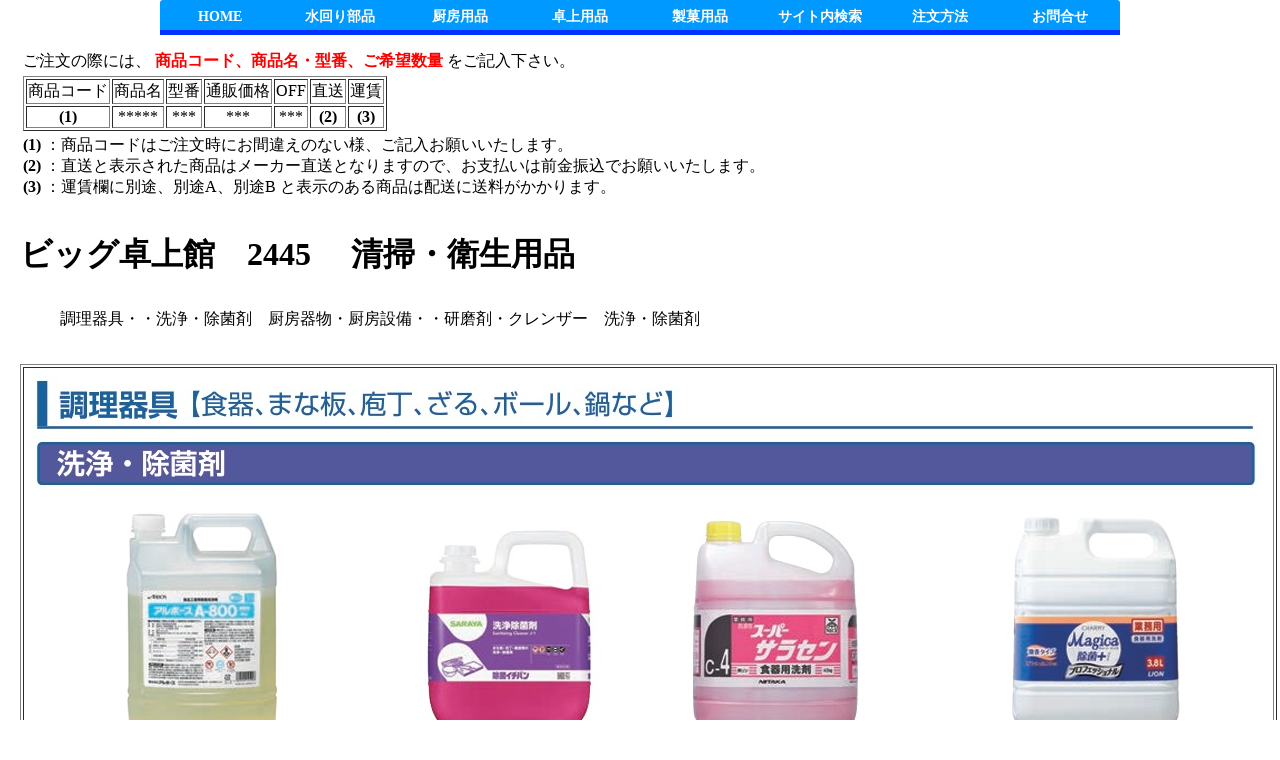

--- FILE ---
content_type: text/html
request_url: http://shincoo.in.coocan.jp/ebm/ebm2445.html
body_size: 37798
content:
<!DOCTYPE html PUBLIC "-//W3C//DTD HTML 4.01 Transitional//EN">
<html lang="ja">
  <head>
    <meta http-equiv="content-type" content="text/html; charset=utf-8">
    <meta http-equiv="content-style-type" content="text/css">
    <meta http-equiv="content-script-type" content="text/javascript">
    <meta name="GENERATOR" content="JustSystems Homepage Builder Version 21.0.5.0 for Windows">
    <link rel="stylesheet" href="../menu.css" type="text/css">
    <link rel="start" href="http://www.shincoo.com/">
    <link rev="made" href="mailto:shincoo@nifty.com">
    <title></title>
  </head>
  <body>
    <div id="top_frame">
      <ul id="dropmenu">
        <li><a href="http://shincoo.in.coocan.jp/">HOME</a></li>
        <li><a href="../mizumawari_mokuji.html">水回り部品</a></li>
        <li><a href="javascript:void(0)">厨房用品</a>
          <ul>
            <li><a href="../sgc_chubou_mokuji.html">厨房館</a></li>
            <li><a href="../ebm_chubou_mokuji.html">ビッグ厨房館</a></li>
            <li><a href="../fukuicraft_mokuji.html">日本の食器館</a></li>
          </ul>
        </li>
        <li><a href="javascript:void(0)">卓上用品</a>
          <ul>
            <li><a href="../sgc_takujou_mokuji.html">卓上館</a></li>
            <li><a href="../ebm_takujou_mokuji.html">ビッグ卓上館</a></li>
          </ul>
        </li>
        <li><a href="javascript:void(0)">製菓用品</a>
          <ul>
            <li><a href="../sgc_seika_mokuji.html">製菓館</a></li>
            <li><a href="../ebm_seika_mokuji.html">ビッグ製菓館</a></li>
          </ul>
        </li>
        <li><a href="../index_sitesearch.html" target="_blank">サイト内検索</a></li>
        <li><a href="../shincoo/order/chumonhouhou.html" target="_blank">注文方法</a></li>
        <li><a href="../index_otoiawase.html">お問合せ</a></li>
      </ul>
    </div>
    <div id="under_frame">
      <table summary="商品注文時必要事項" border="0">
        <tbody>
          <tr>
            <td>ご注文の際には、
              <p class="font11">商品コード、商品名・型番、ご希望数量</p>
              をご記入下さい。</td>
          </tr>
          <tr>
            <td align="left">
              <table summary="商品表説明" border="1">
                <tbody>
                  <tr>
                    <td>商品コード</td>
                    <td>商品名</td>
                    <td>型番</td>
                    <td>通販価格</td>
                    <td>OFF</td>
                    <td>直送</td>
                    <td>運賃</td>
                  </tr>
                  <tr>
                    <td align="center">
                      <p class="font10"> (1)</p>
                    </td>
                    <td align="center">*****</td>
                    <td align="center">***</td>
                    <td align="center">***</td>
                    <td align="center">***</td>
                    <td align="center">
                      <p class="font10"> (2)</p>
                    </td>
                    <td align="center">
                      <p class="font10"> (3)</p>
                    </td>
                  </tr>
                </tbody>
              </table>
            </td>
          </tr>
          <tr>
            <td align="left">
              <p class="font10">(1)</p>
              ：商品コードはご注文時にお間違えのない様、ご記入お願いいたします。<br>
              <p class="font10">(2)</p>
              ：直送と表示された商品はメーカー直送となりますので、お支払いは前金振込でお願いいたします。<br>
              <p class="font10">(3)</p>
              ：運賃欄に別途、別途A、別途B と表示のある商品は配送に送料がかかります。 </td>
          </tr>
        </tbody>
      </table>
      <p class="font9">ビッグ卓上館　2445 　清掃・衛生用品</p>
      <ul>
        <li>調理器具・・洗浄・除菌剤　厨房器物・厨房設備・・研磨剤・クレンザー　洗浄・除菌剤</li>
      </ul>
      <br>
      <div>
        <table summary="製品画像" border="1">
          <tbody>
            <tr>
              <td colspan="2" align="center">
                <table border="0">
                  <tbody>
                    <tr>
                      <td><img src="ebm_img/2445-1.jpg" height="791" width="1241"
                          border="0"></td>
                    </tr>
                    <tr>
                      <td>
                        <table border="1">
                          <tbody>
                            <tr>
                              <td>ページ</td>
                              <td>写真</td>
                              <td>コード</td>
                              <td align="left">商品名</td>
                              <td><font color="#ff0000">売値（税込）</font></td>
                              <td>定価（税込）</td>
                              <td><font color="#ff0000">OFF</font></td>
                            </tr>
                            <tr>
                              <td align="right">2445</td>
                              <td align="right">01</td>
                              <td align="right">4622210</td>
                              <td align="left">アルボース 食品工業用除菌洗浄剤 A-800 4kg 14590</td>
                              <td align="right"><font color="#ff0000">販売中止</font></td>
                              <td align="right">¥9,460</td>
                              <td align="right"><font color="#ff0000">34%</font></td>
                            </tr>
                            <tr>
                              <td align="right">2445</td>
                              <td align="right">02</td>
                              <td align="right">2876320</td>
                              <td align="left">洗浄・除菌剤 除菌イチバン 5kg 32353</td>
                              <td align="right"><font color="#ff0000">¥6,778</font></td>
                              <td align="right">¥10,230</td>
                              <td align="right"><font color="#ff0000">34%</font></td>
                            </tr>
                            <tr>
                              <td align="right">2445</td>
                              <td align="right">03</td>
                              <td align="right">0918500</td>
                              <td align="left">スーパーサラセン 4kg</td>
                              <td align="right"><font color="#ff0000">¥3,633</font></td>
                              <td align="right">¥5,060</td>
                              <td align="right"><font color="#ff0000">28%</font></td>
                            </tr>
                            <tr>
                              <td align="right">2445</td>
                              <td align="right">04</td>
                              <td align="right">0604910</td>
                              <td align="left">ライオン 食器用洗剤チャーミー マジカ 除菌プラス 3.8L
                                オレンジ</td>
                              <td align="right"><font color="#ff0000">販売中止</font></td>
                              <td align="right">¥4,290</td>
                              <td align="right"><font color="#ff0000">28%</font></td>
                            </tr>
                            <tr>
                              <td>ページ</td>
                              <td>写真</td>
                              <td>コード</td>
                              <td align="left">商品名</td>
                              <td><font color="#ff0000">売値（税込）</font></td>
                              <td>定価（税込）</td>
                              <td><font color="#ff0000">OFF</font></td>
                            </tr>
                            <tr>
                              <td align="right">2445</td>
                              <td align="right">05</td>
                              <td align="right">2876710</td>
                              <td align="left">アイシン酵素系洗浄剤 1kg</td>
                              <td align="right"><font color="#ff0000">¥3,188</font></td>
                              <td align="right">¥3,850</td>
                              <td align="right"><font color="#ff0000">17%</font></td>
                            </tr>
                            <tr>
                              <td align="right">2445</td>
                              <td align="right">06</td>
                              <td align="right">0164600</td>
                              <td align="left">セハーの重曹 1kg</td>
                              <td align="right"><font color="#ff0000">¥685</font></td>
                              <td align="right">¥1,265</td>
                              <td align="right"><font color="#ff0000">46%</font></td>
                            </tr>
                            <tr>
                              <td align="right">2445</td>
                              <td align="right">07</td>
                              <td align="right">0896000</td>
                              <td align="left">洗剤希釈ボトル プッシュプル ピンク</td>
                              <td align="right"><font color="#ff0000">¥171</font></td>
                              <td align="right">¥220</td>
                              <td align="right"><font color="#ff0000">22%</font></td>
                            </tr>
                          </tbody>
                        </table>
                      </td>
                    </tr>
                  </tbody>
                </table>
              </td>
            </tr>
          </tbody>
        </table>
        <br>
        <table summary="製品画像" border="1">
          <tbody>
            <tr>
              <td colspan="2" align="center">
                <table border="0">
                  <tbody>
                    <tr>
                      <td><img src="ebm_img/2445-2.jpg" height="747" width="1234"
                          border="0"></td>
                    </tr>
                  </tbody>
                </table>
              </td>
            </tr>
            <tr>
              <td align="center">
                <table border="1">
                  <tbody>
                    <tr>
                      <td>ページ</td>
                      <td>写真</td>
                      <td>コード</td>
                      <td align="left">商品名</td>
                      <td><font color="#ff0000">売値（税込）</font></td>
                      <td>定価（税込）</td>
                      <td><font color="#ff0000">OFF</font></td>
                      <td>直送</td>
                      <td>運賃</td>
                    </tr>
                    <tr>
                      <td align="right">2445</td>
                      <td align="right">08</td>
                      <td align="right">0119120</td>
                      <td align="left">ライオン 業務用 粉末クレンザー 15kg</td>
                      <td align="right"><font color="#ff0000">販売中止</font></td>
                      <td align="right">¥3,960</td>
                      <td align="right"><font color="#ff0000">28%</font></td>
                      <td>直送</td>
                      <td>別途</td>
                    </tr>
                    <tr>
                      <td align="right">2445</td>
                      <td align="right">09</td>
                      <td align="right">5086200</td>
                      <td align="left">洗剤 スーパーネリーデラックス 850g</td>
                      <td align="right"><font color="#ff0000">販売中止</font></td>
                      <td align="right">¥1,760</td>
                      <td align="right"><font color="#ff0000">28%</font></td>
                      <td><br>
                      </td>
                      <td><br>
                      </td>
                    </tr>
                    <tr>
                      <td align="right">2445</td>
                      <td align="right">10</td>
                      <td align="right">4006800</td>
                      <td align="left">カネヨンS（クレンザー）550g</td>
                      <td align="right"><font color="#ff0000">販売中止</font></td>
                      <td align="right">¥396</td>
                      <td align="right"><font color="#ff0000">34%</font></td>
                      <td><br>
                      </td>
                      <td><br>
                      </td>
                    </tr>
                    <tr>
                      <td align="right">2445</td>
                      <td align="right">10</td>
                      <td align="right">4006810</td>
                      <td align="left">カネヨンS（クレンザー）400g</td>
                      <td align="right"><font color="#ff0000">¥263</font></td>
                      <td align="right">¥396</td>
                      <td align="right"><font color="#ff0000">34%</font></td>
                      <td><br>
                      </td>
                      <td><br>
                      </td>
                    </tr>
                    <tr>
                      <td align="right">2445</td>
                      <td align="right">11</td>
                      <td align="right">0792510</td>
                      <td align="left">液体クレンザー 400g 51655</td>
                      <td align="right"><font color="#ff0000">¥235</font></td>
                      <td align="right">¥352</td>
                      <td align="right"><font color="#ff0000">33%</font></td>
                      <td><br>
                      </td>
                      <td><br>
                      </td>
                    </tr>
                    <tr>
                      <td>ページ</td>
                      <td>写真</td>
                      <td>コード</td>
                      <td align="left">商品名</td>
                      <td><font color="#ff0000">売値（税込）</font></td>
                      <td>定価（税込）</td>
                      <td><font color="#ff0000">OFF</font></td>
                      <td><br>
                      </td>
                      <td><br>
                      </td>
                    </tr>
                    <tr>
                      <td align="right">2445</td>
                      <td align="right">12</td>
                      <td align="right">3659960</td>
                      <td align="left">クリーンキングリキッド No.9904</td>
                      <td align="right"><font color="#ff0000">¥1,580</font></td>
                      <td align="right">¥2,200</td>
                      <td align="right"><font color="#ff0000">28%</font></td>
                      <td><br>
                      </td>
                      <td><br>
                      </td>
                    </tr>
                    <tr>
                      <td align="right">2445</td>
                      <td align="right">13</td>
                      <td align="right">5509500</td>
                      <td align="left">ハイホーム（クレンザー）400g</td>
                      <td align="right"><font color="#ff0000">¥1,027</font></td>
                      <td align="right">¥1,430</td>
                      <td align="right"><font color="#ff0000">28%</font></td>
                      <td><br>
                      </td>
                      <td><br>
                      </td>
                    </tr>
                    <tr>
                      <td align="right">2445</td>
                      <td align="right">14</td>
                      <td align="right">4006910</td>
                      <td align="left">カネヨ・赤函クレンザー 350g</td>
                      <td align="right"><font color="#ff0000">販売中止</font></td>
                      <td align="right">¥198</td>
                      <td align="right"><font color="#ff0000">34%</font></td>
                      <td><br>
                      </td>
                      <td><br>
                      </td>
                    </tr>
                  </tbody>
                </table>
              </td>
            </tr>
          </tbody>
        </table>
        <br>
        <hr>
        <br>
        <table summary="製品画像" border="1">
          <tbody>
            <tr>
              <td colspan="2" align="center">
                <table border="0">
                  <tbody>
                    <tr>
                      <td><img src="ebm_img/2446-1.jpg" height="519" width="1227"
                          border="0"></td>
                    </tr>
                  </tbody>
                </table>
              </td>
            </tr>
            <tr>
              <td align="center">
                <table border="1">
                  <tbody>
                    <tr>
                      <td>ページ</td>
                      <td>写真</td>
                      <td>コード</td>
                      <td align="left">商品名</td>
                      <td><font color="#ff0000">売値（税込）</font></td>
                      <td>定価（税込）</td>
                      <td><font color="#ff0000">OFF</font></td>
                      <td><br>
                      </td>
                      <td><br>
                      </td>
                    </tr>
                    <tr>
                      <td align="right">2446</td>
                      <td align="right">01</td>
                      <td align="right">8463002</td>
                      <td align="left">アルコール製剤 アルペットHN 500ml スプレー付 40065</td>
                      <td align="right"><font color="#ff0000">¥1,284</font></td>
                      <td align="right">¥1,936</td>
                      <td align="right"><font color="#ff0000">34%</font></td>
                      <td><br>
                      </td>
                      <td><br>
                      </td>
                    </tr>
                    <tr>
                      <td align="right">2446</td>
                      <td align="right">02</td>
                      <td align="right">8463101</td>
                      <td align="left">アルコール製剤 アルペットHN 500ml 詰替カセット 40012</td>
                      <td align="right"><font color="#ff0000">販売中止</font></td>
                      <td align="right">¥1,914</td>
                      <td align="right"><font color="#ff0000">34%</font></td>
                      <td><br>
                      </td>
                      <td><br>
                      </td>
                    </tr>
                    <tr>
                      <td align="right">2446</td>
                      <td align="right">02</td>
                      <td align="right">8463102</td>
                      <td align="left">アルコール製剤 アルペットHN 500ml 詰替カセット 40066</td>
                      <td align="right"><font color="#ff0000">¥1,268</font></td>
                      <td align="right">¥1,914</td>
                      <td align="right"><font color="#ff0000">34%</font></td>
                      <td><br>
                      </td>
                      <td><br>
                      </td>
                    </tr>
                    <tr>
                      <td align="right">2446</td>
                      <td align="right">03</td>
                      <td align="right">0790810</td>
                      <td align="left">アルコール製剤 アルペットHN 1L スプレー付 40013</td>
                      <td align="right"><font color="#ff0000">販売中止</font></td>
                      <td align="right">¥2,530</td>
                      <td align="right"><font color="#ff0000">34%</font></td>
                      <td><br>
                      </td>
                      <td><br>
                      </td>
                    </tr>
                    <tr>
                      <td>ページ</td>
                      <td>写真</td>
                      <td>コード</td>
                      <td align="left">商品名</td>
                      <td><font color="#ff0000">売値（税込）</font></td>
                      <td>定価（税込）</td>
                      <td><font color="#ff0000">OFF</font></td>
                      <td>直送</td>
                      <td>運賃</td>
                    </tr>
                    <tr>
                      <td align="right">2446</td>
                      <td align="right">04</td>
                      <td align="right">8463220</td>
                      <td align="left">アルコール製剤 アルペットHN 5L 40069</td>
                      <td align="right"><font color="#ff0000">¥5,903</font></td>
                      <td align="right">¥8,910</td>
                      <td align="right"><font color="#ff0000">34%</font></td>
                      <td><br>
                      </td>
                      <td><br>
                      </td>
                    </tr>
                    <tr>
                      <td align="right">2446</td>
                      <td align="right">05</td>
                      <td align="right">8463320</td>
                      <td align="left">アルコール製剤 アルペットHN 17L 40070</td>
                      <td align="right"><font color="#ff0000">¥12,388</font></td>
                      <td align="right">¥18,700</td>
                      <td align="right"><font color="#ff0000">34%</font></td>
                      <td>直送</td>
                      <td>別途</td>
                    </tr>
                    <tr>
                      <td align="right">2446</td>
                      <td align="right">06</td>
                      <td align="right">1132200</td>
                      <td align="left">アルタン エタノール製剤 ノロエース77 スプレータイプ 500ml</td>
                      <td align="right"><font color="#ff0000">販売中止</font></td>
                      <td align="right">¥1,980</td>
                      <td align="right"><font color="#ff0000">28%</font></td>
                      <td><br>
                      </td>
                      <td><br>
                      </td>
                    </tr>
                    <tr>
                      <td align="right">2446</td>
                      <td align="right">07</td>
                      <td align="right">1132210</td>
                      <td align="left">アルタン エタノール製剤 ノロエース77 4.8L</td>
                      <td align="right"><font color="#ff0000">販売中止</font></td>
                      <td align="right">¥7,150</td>
                      <td align="right"><font color="#ff0000">28%</font></td>
                      <td><br>
                      </td>
                      <td><br>
                      </td>
                    </tr>
                  </tbody>
                </table>
              </td>
            </tr>
          </tbody>
        </table>
        <br>
        <table summary="製品画像" border="1">
          <tbody>
            <tr>
              <td colspan="2" align="center">
                <table border="0">
                  <tbody>
                    <tr>
                      <td><img src="ebm_img/2446-2.jpg" height="441" width="1243"
                          border="0"></td>
                    </tr>
                  </tbody>
                </table>
              </td>
            </tr>
            <tr>
              <td align="center">
                <table border="1">
                  <tbody>
                    <tr>
                      <td>ページ</td>
                      <td>写真</td>
                      <td>コード</td>
                      <td align="left">商品名</td>
                      <td><font color="#ff0000">売値（税込）</font></td>
                      <td>定価（税込）</td>
                      <td><font color="#ff0000">OFF</font></td>
                    </tr>
                    <tr>
                      <td align="right">2446</td>
                      <td align="right">08</td>
                      <td align="right">5837800</td>
                      <td align="left">アルタン エタノール製剤 ノロエース スプレータイプ 500ml</td>
                      <td align="right"><font color="#ff0000">¥1,344</font></td>
                      <td align="right">¥1,870</td>
                      <td align="right"><font color="#ff0000">28%</font></td>
                    </tr>
                    <tr>
                      <td align="right">2446</td>
                      <td align="right">09</td>
                      <td align="right">1026370</td>
                      <td align="left">アルタン エタノール製剤 ノロエース 詰替え用 2L</td>
                      <td align="right"><font color="#ff0000">¥2,605</font></td>
                      <td align="right">¥3,630</td>
                      <td align="right"><font color="#ff0000">28%</font></td>
                    </tr>
                    <tr>
                      <td align="right">2446</td>
                      <td align="right">10</td>
                      <td align="right">5837810</td>
                      <td align="left">アルタン エタノール製剤 ノロエース 詰替え用 4.8L</td>
                      <td align="right"><font color="#ff0000">¥4,974</font></td>
                      <td align="right">¥6,930</td>
                      <td align="right"><font color="#ff0000">28%</font></td>
                    </tr>
                    <tr>
                      <td>ページ</td>
                      <td>写真</td>
                      <td>コード</td>
                      <td align="left">商品名</td>
                      <td><font color="#ff0000">売値（税込）</font></td>
                      <td>定価（税込）</td>
                      <td><font color="#ff0000">OFF</font></td>
                    </tr>
                    <tr>
                      <td align="right">2446</td>
                      <td align="right">11</td>
                      <td align="right">7733100</td>
                      <td align="left">除菌剤 バリアス-1s 500ml スプレータイプ</td>
                      <td align="right"><font color="#ff0000">¥1,276</font></td>
                      <td align="right">¥1,925</td>
                      <td align="right"><font color="#ff0000">34%</font></td>
                    </tr>
                    <tr>
                      <td align="right">2446</td>
                      <td align="right">12</td>
                      <td align="right">7733210</td>
                      <td align="left">除菌剤 バリアス-1s 4L</td>
                      <td align="right"><font color="#ff0000">¥4,737</font></td>
                      <td align="right">¥7,150</td>
                      <td align="right"><font color="#ff0000">34%</font></td>
                    </tr>
                    <tr>
                      <td align="right">2446</td>
                      <td align="right">13</td>
                      <td align="right">7733310</td>
                      <td align="left">除菌剤 バリアス-1s 18L ボックスタイプ</td>
                      <td align="right"><font color="#ff0000">¥14,573</font></td>
                      <td align="right">¥22,000</td>
                      <td align="right"><font color="#ff0000">34%</font></td>
                    </tr>
                    <tr>
                      <td align="right">2446</td>
                      <td align="right">14</td>
                      <td align="right">7733410</td>
                      <td align="left">除菌剤 バリアス-1s専用 空スプレーボトル 500ml</td>
                      <td align="right"><font color="#ff0000">¥475</font></td>
                      <td align="right">¥715</td>
                      <td align="right"><font color="#ff0000">34%</font></td>
                    </tr>
                  </tbody>
                </table>
              </td>
            </tr>
          </tbody>
        </table>
      </div>
      <p><br>
      </p>
      <table summary="製品画像" border="1">
        <tbody>
          <tr>
            <td colspan="2" align="center">
              <table border="0">
                <tbody>
                  <tr>
                    <td><img src="ebm_img/2446-3.jpg" height="553" width="1234"
                        border="0"></td>
                  </tr>
                </tbody>
              </table>
            </td>
          </tr>
          <tr>
            <td align="center">
              <table border="1">
                <tbody>
                  <tr>
                    <td>ページ</td>
                    <td>写真</td>
                    <td>コード</td>
                    <td align="left">商品名</td>
                    <td><font color="#ff0000">売値（税込）</font></td>
                    <td>定価（税込）</td>
                    <td><font color="#ff0000">OFF</font></td>
                    <td><br>
                    </td>
                    <td><br>
                    </td>
                  </tr>
                  <tr>
                    <td align="right">2446</td>
                    <td align="right">15</td>
                    <td align="right">3565710</td>
                    <td align="left">アルコール製剤 活食市場 M-1 4Lポリ</td>
                    <td align="right"><font color="#ff0000">¥3,446</font></td>
                    <td align="right">¥6,380</td>
                    <td align="right"><font color="#ff0000">46%</font></td>
                    <td><br>
                    </td>
                    <td><br>
                    </td>
                  </tr>
                  <tr>
                    <td align="right">2446</td>
                    <td align="right">16</td>
                    <td align="right">3565510</td>
                    <td align="left">アルコール製剤 活食市場 M-1 18kgQ</td>
                    <td align="right"><font color="#ff0000">¥11,583</font></td>
                    <td align="right">¥21,450</td>
                    <td align="right"><font color="#ff0000">46%</font></td>
                    <td><br>
                    </td>
                    <td><br>
                    </td>
                  </tr>
                  <tr>
                    <td align="right">2446</td>
                    <td align="right">17</td>
                    <td align="right">0901410</td>
                    <td align="left">アルコール製剤 セーフコール 58S（アルコール）5L</td>
                    <td align="right"><font color="#ff0000">¥5,685</font></td>
                    <td align="right">¥7,920</td>
                    <td align="right"><font color="#ff0000">28%</font></td>
                    <td><br>
                    </td>
                    <td><br>
                    </td>
                  </tr>
                  <tr>
                    <td align="right">2446</td>
                    <td align="right">17</td>
                    <td align="right">0901420</td>
                    <td align="left">アルコール製剤 セーフコール 58S（アルコール）20L</td>
                    <td align="right"><font color="#ff0000">¥8,684</font></td>
                    <td align="right">¥12,100</td>
                    <td align="right"><font color="#ff0000">28%</font></td>
                    <td><br>
                    </td>
                    <td><br>
                    </td>
                  </tr>
                  <tr>
                    <td>ページ</td>
                    <td>写真</td>
                    <td>コード</td>
                    <td align="left">商品名</td>
                    <td><font color="#ff0000">売値（税込）</font></td>
                    <td>定価（税込）</td>
                    <td><font color="#ff0000">OFF</font></td>
                    <td>直送</td>
                    <td>運賃</td>
                  </tr>
                  <tr>
                    <td align="right">2446</td>
                    <td align="right">18</td>
                    <td align="right">0870700</td>
                    <td align="left">アルコール製剤 セーフコール65 5L 275231</td>
                    <td align="right"><font color="#ff0000">¥5,211</font></td>
                    <td align="right">¥7,260</td>
                    <td align="right"><font color="#ff0000">28%</font></td>
                    <td><br>
                    </td>
                    <td><br>
                    </td>
                  </tr>
                  <tr>
                    <td align="right">2446</td>
                    <td align="right">19</td>
                    <td align="right">0870200</td>
                    <td align="left">アルコール製剤 セーフコール65 17L</td>
                    <td align="right"><font color="#ff0000">販売中止</font></td>
                    <td align="right">¥11,000</td>
                    <td align="right"><font color="#ff0000">28%</font></td>
                    <td><br>
                    </td>
                    <td><br>
                    </td>
                  </tr>
                  <tr>
                    <td align="right">2446</td>
                    <td align="right">20</td>
                    <td align="right">0901400</td>
                    <td align="left">アルコール製剤 セーフコール75 17L</td>
                    <td align="right"><font color="#ff0000">¥8,684</font></td>
                    <td align="right">¥12,100</td>
                    <td align="right"><font color="#ff0000">28%</font></td>
                    <td>直送</td>
                    <td>別途</td>
                  </tr>
                  <tr>
                    <td align="right">2446</td>
                    <td align="right">20</td>
                    <td align="right">0902200</td>
                    <td align="left">アルコール製剤 セーフコール75 5L</td>
                    <td align="right"><font color="#ff0000">¥5,368</font></td>
                    <td align="right">¥7,480</td>
                    <td align="right"><font color="#ff0000">28%</font></td>
                    <td><br>
                    </td>
                    <td><br>
                    </td>
                  </tr>
                  <tr>
                    <td align="right">2446</td>
                    <td align="right">20</td>
                    <td align="right">0902300</td>
                    <td align="left">アルコール製剤 セーフコール75 1L ガン付</td>
                    <td align="right"><font color="#ff0000">¥1,422</font></td>
                    <td align="right">¥1,980</td>
                    <td align="right"><font color="#ff0000">28%</font></td>
                    <td><br>
                    </td>
                    <td><br>
                    </td>
                  </tr>
                </tbody>
              </table>
            </td>
          </tr>
        </tbody>
      </table>
      <p>
        <br>
      </p>
      <div class="center">
        <table id="link_table" summary="リンク" width="900">
          <tbody>
            <tr align="center">
              <td><a href="ebm2443.html"><img alt="BACK" src="ebm_img/btn_back.gif"
                    height="27" width="79"></a></td>
              <td><a href="ebm2445.html"><img alt="TOP" src="ebm_img/btn_top.gif"
                    height="27" width="79"></a></td>
              <td><a href="ebm2447.html"><img alt="NEXT" src="ebm_img/btn_next.gif"
                    height="27" width="79"></a></td>
            </tr>
          </tbody>
        </table>
      </div>
    </div>
    <p>
      <br>
    </p>
    <div id="footer">
      <ul class="footer_menu">
        <li><a href="../sgc_chubou_mokuji.html">厨房用品</a></li>
        <li><a href="../ebm_chubou_mokuji.html">ビッグ厨房館</a></li>
        <li><a href="../sgc_takujou_mokuji.html">卓上用品</a></li>
        <li><a href="../ebm_takujou_mokuji.html">ビッグ卓上館</a></li>
        <li><a href="../sgc_seika_mokuji.html">製菓館</a></li>
        <li><a href="../ebm_seika_mokuji.html">ビッグ製菓館</a></li>
        <li><a href="../fukuicraft_mokuji.html">日本の食器館</a></li>
        <li><a href="../mizumawari_mokuji.html">水回り館</a></li>
        <li><a href="../index_sitesearch.html" target="_blank">サイト内検索</a></li>
        <li><a href="../shincoo/order/chumonhouhou.html" target="_blank">注文方法</a></li>
        <li><a href="http://shincoo.in.coocan.jp/">HOME</a></li>
      </ul>
      <br>
      <div class="center">
        　シンコー株式会社　TEL 03-3923-4256　FAX 03-3925-0576
        <br>
        〒179-0076 東京都練馬区土支田 3-22-8-108
        <br>
        　e-mail<a href="mailto:shincoo@nifty.com">shincoo@nifty.com</a>　ホームページ<a
          href="http://shincoo.in.coocan.jp/">http://www.shincoo.com</a>
      </div>
    </div>
  </body>
</html>
